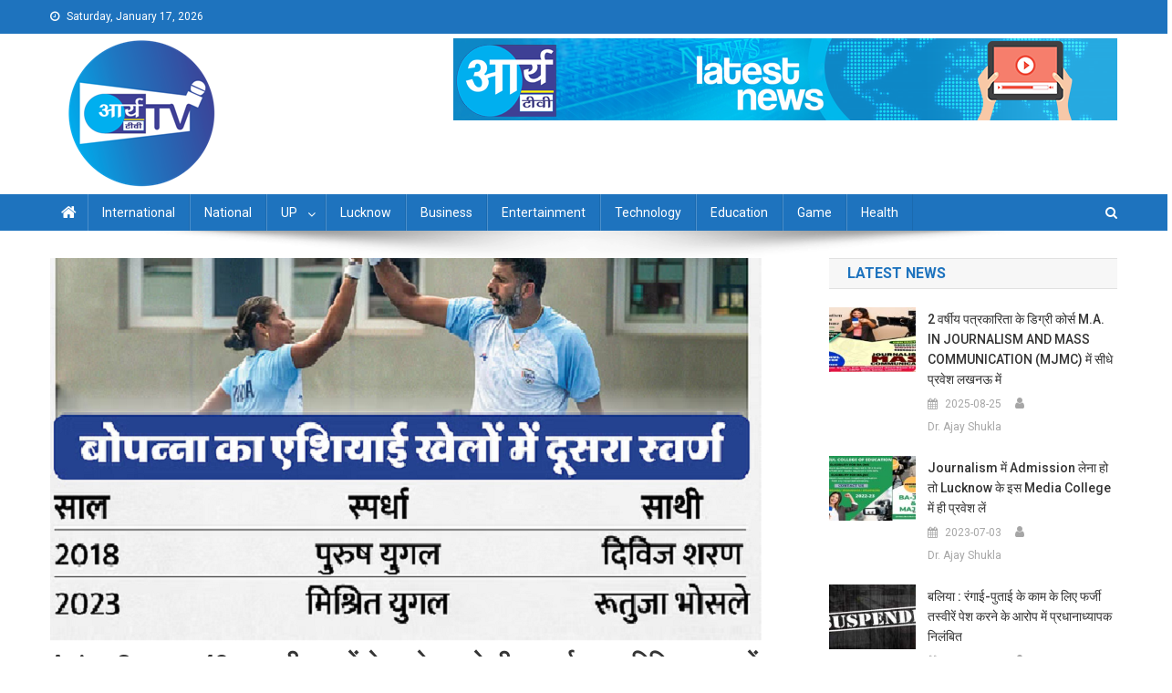

--- FILE ---
content_type: text/html; charset=UTF-8
request_url: https://arya-tv.com/asian-games-rohan-bopanna-won-gold-medal-at-the-age-of-43-became-champion-in-mixed-doubles-with-rutuja/
body_size: 13235
content:
<!doctype html>
<html lang="en-US" prefix="og: http://ogp.me/ns# fb: http://ogp.me/ns/fb#">
<head>
	
<script async custom-element="amp-auto-ads"
        src="https://cdn.ampproject.org/v0/amp-auto-ads-0.1.js">
</script>
<!-- Begin comScore Tag -->
<script>
  var _comscore = _comscore || [];
  _comscore.push({ c1: "2", c2: "37966154" ,  options: { enableFirstPartyCookie: "false" } });
  (function() {
    var s = document.createElement("script"), el = document.getElementsByTagName("script")[0]; s.async = true;
    s.src = "https://sb.scorecardresearch.com/cs/37966154/beacon.js";
    el.parentNode.insertBefore(s, el);
  })();
</script>
<noscript>
  <img src="https://sb.scorecardresearch.com/p?c1=2&amp;c2=37966154&amp;cv=3.9.1&amp;cj=1">
</noscript>
<!-- End comScore Tag -->

<!-- Google Tag Manager -->
<script>(function(w,d,s,l,i){w[l]=w[l]||[];w[l].push({'gtm.start':
new Date().getTime(),event:'gtm.js'});var f=d.getElementsByTagName(s)[0],
j=d.createElement(s),dl=l!='dataLayer'?'&l='+l:'';j.async=true;j.src=
'https://www.googletagmanager.com/gtm.js?id='+i+dl;f.parentNode.insertBefore(j,f);
})(window,document,'script','dataLayer','GTM-TQ8WQTJ');</script>
<!-- End Google Tag Manager -->


<script async src="https://pagead2.googlesyndication.com/pagead/js/adsbygoogle.js?client=ca-pub-8858896243347340"
     crossorigin="anonymous"></script>
<!-- Start GD -->
<script>
'undefined'=== typeof _trfq || (window._trfq = []);'undefined'=== typeof _trfd &&
(window._trfd=[]),_trfd.push(

{'tccl.baseHost':'$BASEHOST'}, {'ap':'$AP'}, {'server':'$HOSTNAME'}, {'dcenter':'$DCENTER'}, {'id':'$ID'})
// Monitoring performance to make your website faster. If you want to opt-out, please contact web hosting support.
</script>
<script src='https://img1.wsimg.com/traffic-assets/js/tccl.min.js'></script>
<script src='https://img1.wsimg.com/traffic-assets/js/tccl-tti.min.js' onload='window.tti.calculateTTI()'></script>
<!-- End GD -->
<meta name="viewport" content="width=device-width, initial-scale=1">
<link rel="profile" href="http://gmpg.org/xfn/11">
<title>Arya TV -Latest News in Hindi|Latest News Lucknow in Hindi|Lucknow online hindi news| live hindi news| लखनऊ न्यूज़|, लाइव हिंदी समाचार, हिन्दी समाचार, लखनऊ न्यूज़ हिंदी, हिंदी लखनऊ न्यू</title>
	<meta name="description" content="Hindi news lucknow, lucknow news live, lucknow latest news, lucknow news in hindi, lucknow news today, latest news of lucknow, hindi news, news in hindi, latest lucknow news, live lucknow news, Lucknow online hindi news| live hindi news| लखनऊ न्यूज़|, लाइव हिंदी समाचार, हिन्दी समाचार, लखनऊ न्यूज़ हिंदी, हिंदी लखनऊ न्यूज़, लखनऊ न्यूज़ लाइव, लाइव लखनऊ न्यूज़, लखनऊ समाचार, लखनऊ समाचार हिंदी, हिंदी लखनऊ समाचार, लखनऊ समाचार लाइव, लाइव लखनऊ समाचार,news lucknow, lucknow news live, lucknow latest news, lucknow news in hindi, lucknow news today, latest news of lucknow"/>
<title>Asian Games: 43 साल की उम्र में रोहन बोपन्ना ने जीता स्वर्ण पदक, मिश्रित युगल में रूतुजा के साथ बने चैंपियन &#8211; Arya TV</title>
<meta name='robots' content='max-image-preview:large' />
<link rel='dns-prefetch' href='//static.addtoany.com' />
<link rel='dns-prefetch' href='//widget.websitevoice.com' />
<link rel='dns-prefetch' href='//fonts.googleapis.com' />
<link rel="alternate" type="application/rss+xml" title="Arya TV &raquo; Feed" href="https://arya-tv.com/feed/" />
<link rel="alternate" type="application/rss+xml" title="Arya TV &raquo; Comments Feed" href="https://arya-tv.com/comments/feed/" />
<style id='global-styles-inline-css' type='text/css'>
body{--wp--preset--color--black: #000000;--wp--preset--color--cyan-bluish-gray: #abb8c3;--wp--preset--color--white: #ffffff;--wp--preset--color--pale-pink: #f78da7;--wp--preset--color--vivid-red: #cf2e2e;--wp--preset--color--luminous-vivid-orange: #ff6900;--wp--preset--color--luminous-vivid-amber: #fcb900;--wp--preset--color--light-green-cyan: #7bdcb5;--wp--preset--color--vivid-green-cyan: #00d084;--wp--preset--color--pale-cyan-blue: #8ed1fc;--wp--preset--color--vivid-cyan-blue: #0693e3;--wp--preset--color--vivid-purple: #9b51e0;--wp--preset--gradient--vivid-cyan-blue-to-vivid-purple: linear-gradient(135deg,rgba(6,147,227,1) 0%,rgb(155,81,224) 100%);--wp--preset--gradient--light-green-cyan-to-vivid-green-cyan: linear-gradient(135deg,rgb(122,220,180) 0%,rgb(0,208,130) 100%);--wp--preset--gradient--luminous-vivid-amber-to-luminous-vivid-orange: linear-gradient(135deg,rgba(252,185,0,1) 0%,rgba(255,105,0,1) 100%);--wp--preset--gradient--luminous-vivid-orange-to-vivid-red: linear-gradient(135deg,rgba(255,105,0,1) 0%,rgb(207,46,46) 100%);--wp--preset--gradient--very-light-gray-to-cyan-bluish-gray: linear-gradient(135deg,rgb(238,238,238) 0%,rgb(169,184,195) 100%);--wp--preset--gradient--cool-to-warm-spectrum: linear-gradient(135deg,rgb(74,234,220) 0%,rgb(151,120,209) 20%,rgb(207,42,186) 40%,rgb(238,44,130) 60%,rgb(251,105,98) 80%,rgb(254,248,76) 100%);--wp--preset--gradient--blush-light-purple: linear-gradient(135deg,rgb(255,206,236) 0%,rgb(152,150,240) 100%);--wp--preset--gradient--blush-bordeaux: linear-gradient(135deg,rgb(254,205,165) 0%,rgb(254,45,45) 50%,rgb(107,0,62) 100%);--wp--preset--gradient--luminous-dusk: linear-gradient(135deg,rgb(255,203,112) 0%,rgb(199,81,192) 50%,rgb(65,88,208) 100%);--wp--preset--gradient--pale-ocean: linear-gradient(135deg,rgb(255,245,203) 0%,rgb(182,227,212) 50%,rgb(51,167,181) 100%);--wp--preset--gradient--electric-grass: linear-gradient(135deg,rgb(202,248,128) 0%,rgb(113,206,126) 100%);--wp--preset--gradient--midnight: linear-gradient(135deg,rgb(2,3,129) 0%,rgb(40,116,252) 100%);--wp--preset--duotone--dark-grayscale: url('#wp-duotone-dark-grayscale');--wp--preset--duotone--grayscale: url('#wp-duotone-grayscale');--wp--preset--duotone--purple-yellow: url('#wp-duotone-purple-yellow');--wp--preset--duotone--blue-red: url('#wp-duotone-blue-red');--wp--preset--duotone--midnight: url('#wp-duotone-midnight');--wp--preset--duotone--magenta-yellow: url('#wp-duotone-magenta-yellow');--wp--preset--duotone--purple-green: url('#wp-duotone-purple-green');--wp--preset--duotone--blue-orange: url('#wp-duotone-blue-orange');--wp--preset--font-size--small: 13px;--wp--preset--font-size--medium: 20px;--wp--preset--font-size--large: 36px;--wp--preset--font-size--x-large: 42px;--wp--preset--spacing--20: 0.44rem;--wp--preset--spacing--30: 0.67rem;--wp--preset--spacing--40: 1rem;--wp--preset--spacing--50: 1.5rem;--wp--preset--spacing--60: 2.25rem;--wp--preset--spacing--70: 3.38rem;--wp--preset--spacing--80: 5.06rem;--wp--preset--shadow--natural: 6px 6px 9px rgba(0, 0, 0, 0.2);--wp--preset--shadow--deep: 12px 12px 50px rgba(0, 0, 0, 0.4);--wp--preset--shadow--sharp: 6px 6px 0px rgba(0, 0, 0, 0.2);--wp--preset--shadow--outlined: 6px 6px 0px -3px rgba(255, 255, 255, 1), 6px 6px rgba(0, 0, 0, 1);--wp--preset--shadow--crisp: 6px 6px 0px rgba(0, 0, 0, 1);}:where(.is-layout-flex){gap: 0.5em;}body .is-layout-flow > .alignleft{float: left;margin-inline-start: 0;margin-inline-end: 2em;}body .is-layout-flow > .alignright{float: right;margin-inline-start: 2em;margin-inline-end: 0;}body .is-layout-flow > .aligncenter{margin-left: auto !important;margin-right: auto !important;}body .is-layout-constrained > .alignleft{float: left;margin-inline-start: 0;margin-inline-end: 2em;}body .is-layout-constrained > .alignright{float: right;margin-inline-start: 2em;margin-inline-end: 0;}body .is-layout-constrained > .aligncenter{margin-left: auto !important;margin-right: auto !important;}body .is-layout-constrained > :where(:not(.alignleft):not(.alignright):not(.alignfull)){max-width: var(--wp--style--global--content-size);margin-left: auto !important;margin-right: auto !important;}body .is-layout-constrained > .alignwide{max-width: var(--wp--style--global--wide-size);}body .is-layout-flex{display: flex;}body .is-layout-flex{flex-wrap: wrap;align-items: center;}body .is-layout-flex > *{margin: 0;}:where(.wp-block-columns.is-layout-flex){gap: 2em;}.has-black-color{color: var(--wp--preset--color--black) !important;}.has-cyan-bluish-gray-color{color: var(--wp--preset--color--cyan-bluish-gray) !important;}.has-white-color{color: var(--wp--preset--color--white) !important;}.has-pale-pink-color{color: var(--wp--preset--color--pale-pink) !important;}.has-vivid-red-color{color: var(--wp--preset--color--vivid-red) !important;}.has-luminous-vivid-orange-color{color: var(--wp--preset--color--luminous-vivid-orange) !important;}.has-luminous-vivid-amber-color{color: var(--wp--preset--color--luminous-vivid-amber) !important;}.has-light-green-cyan-color{color: var(--wp--preset--color--light-green-cyan) !important;}.has-vivid-green-cyan-color{color: var(--wp--preset--color--vivid-green-cyan) !important;}.has-pale-cyan-blue-color{color: var(--wp--preset--color--pale-cyan-blue) !important;}.has-vivid-cyan-blue-color{color: var(--wp--preset--color--vivid-cyan-blue) !important;}.has-vivid-purple-color{color: var(--wp--preset--color--vivid-purple) !important;}.has-black-background-color{background-color: var(--wp--preset--color--black) !important;}.has-cyan-bluish-gray-background-color{background-color: var(--wp--preset--color--cyan-bluish-gray) !important;}.has-white-background-color{background-color: var(--wp--preset--color--white) !important;}.has-pale-pink-background-color{background-color: var(--wp--preset--color--pale-pink) !important;}.has-vivid-red-background-color{background-color: var(--wp--preset--color--vivid-red) !important;}.has-luminous-vivid-orange-background-color{background-color: var(--wp--preset--color--luminous-vivid-orange) !important;}.has-luminous-vivid-amber-background-color{background-color: var(--wp--preset--color--luminous-vivid-amber) !important;}.has-light-green-cyan-background-color{background-color: var(--wp--preset--color--light-green-cyan) !important;}.has-vivid-green-cyan-background-color{background-color: var(--wp--preset--color--vivid-green-cyan) !important;}.has-pale-cyan-blue-background-color{background-color: var(--wp--preset--color--pale-cyan-blue) !important;}.has-vivid-cyan-blue-background-color{background-color: var(--wp--preset--color--vivid-cyan-blue) !important;}.has-vivid-purple-background-color{background-color: var(--wp--preset--color--vivid-purple) !important;}.has-black-border-color{border-color: var(--wp--preset--color--black) !important;}.has-cyan-bluish-gray-border-color{border-color: var(--wp--preset--color--cyan-bluish-gray) !important;}.has-white-border-color{border-color: var(--wp--preset--color--white) !important;}.has-pale-pink-border-color{border-color: var(--wp--preset--color--pale-pink) !important;}.has-vivid-red-border-color{border-color: var(--wp--preset--color--vivid-red) !important;}.has-luminous-vivid-orange-border-color{border-color: var(--wp--preset--color--luminous-vivid-orange) !important;}.has-luminous-vivid-amber-border-color{border-color: var(--wp--preset--color--luminous-vivid-amber) !important;}.has-light-green-cyan-border-color{border-color: var(--wp--preset--color--light-green-cyan) !important;}.has-vivid-green-cyan-border-color{border-color: var(--wp--preset--color--vivid-green-cyan) !important;}.has-pale-cyan-blue-border-color{border-color: var(--wp--preset--color--pale-cyan-blue) !important;}.has-vivid-cyan-blue-border-color{border-color: var(--wp--preset--color--vivid-cyan-blue) !important;}.has-vivid-purple-border-color{border-color: var(--wp--preset--color--vivid-purple) !important;}.has-vivid-cyan-blue-to-vivid-purple-gradient-background{background: var(--wp--preset--gradient--vivid-cyan-blue-to-vivid-purple) !important;}.has-light-green-cyan-to-vivid-green-cyan-gradient-background{background: var(--wp--preset--gradient--light-green-cyan-to-vivid-green-cyan) !important;}.has-luminous-vivid-amber-to-luminous-vivid-orange-gradient-background{background: var(--wp--preset--gradient--luminous-vivid-amber-to-luminous-vivid-orange) !important;}.has-luminous-vivid-orange-to-vivid-red-gradient-background{background: var(--wp--preset--gradient--luminous-vivid-orange-to-vivid-red) !important;}.has-very-light-gray-to-cyan-bluish-gray-gradient-background{background: var(--wp--preset--gradient--very-light-gray-to-cyan-bluish-gray) !important;}.has-cool-to-warm-spectrum-gradient-background{background: var(--wp--preset--gradient--cool-to-warm-spectrum) !important;}.has-blush-light-purple-gradient-background{background: var(--wp--preset--gradient--blush-light-purple) !important;}.has-blush-bordeaux-gradient-background{background: var(--wp--preset--gradient--blush-bordeaux) !important;}.has-luminous-dusk-gradient-background{background: var(--wp--preset--gradient--luminous-dusk) !important;}.has-pale-ocean-gradient-background{background: var(--wp--preset--gradient--pale-ocean) !important;}.has-electric-grass-gradient-background{background: var(--wp--preset--gradient--electric-grass) !important;}.has-midnight-gradient-background{background: var(--wp--preset--gradient--midnight) !important;}.has-small-font-size{font-size: var(--wp--preset--font-size--small) !important;}.has-medium-font-size{font-size: var(--wp--preset--font-size--medium) !important;}.has-large-font-size{font-size: var(--wp--preset--font-size--large) !important;}.has-x-large-font-size{font-size: var(--wp--preset--font-size--x-large) !important;}
.wp-block-navigation a:where(:not(.wp-element-button)){color: inherit;}
:where(.wp-block-columns.is-layout-flex){gap: 2em;}
.wp-block-pullquote{font-size: 1.5em;line-height: 1.6;}
</style>
<link rel='stylesheet' id='wpo_min-header-0-css' href='https://arya-tv.com/wp-content/cache/wpo-minify/1766993647/assets/wpo-minify-header-95eb6004.min.css' type='text/css' media='all' />
<script type='text/javascript' src='https://arya-tv.com/wp-content/cache/wpo-minify/1766993647/assets/wpo-minify-header-1ff82289.min.js' id='wpo_min-header-0-js'></script>
<script type='text/javascript' id='addtoany-core-js-before'>
window.a2a_config=window.a2a_config||{};a2a_config.callbacks=[];a2a_config.overlays=[];a2a_config.templates={};
</script>
<script type='text/javascript' defer src='https://static.addtoany.com/menu/page.js' id='addtoany-core-js'></script>
<script type='text/javascript' id='wpo_min-header-2-js-extra'>
/* <![CDATA[ */
var _EPYT_ = {"ajaxurl":"https:\/\/arya-tv.com\/wp-admin\/admin-ajax.php","security":"cd7b11f9e8","gallery_scrolloffset":"20","eppathtoscripts":"https:\/\/arya-tv.com\/wp-content\/plugins\/youtube-embed-plus\/scripts\/","eppath":"https:\/\/arya-tv.com\/wp-content\/plugins\/youtube-embed-plus\/","epresponsiveselector":"[\"iframe.__youtube_prefs__\"]","epdovol":"1","version":"14.2.3","evselector":"iframe.__youtube_prefs__[src], iframe[src*=\"youtube.com\/embed\/\"], iframe[src*=\"youtube-nocookie.com\/embed\/\"]","ajax_compat":"","maxres_facade":"eager","ytapi_load":"light","pause_others":"","stopMobileBuffer":"1","facade_mode":"1","not_live_on_channel":""};
/* ]]> */
</script>
<script type='text/javascript' src='https://arya-tv.com/wp-content/cache/wpo-minify/1766993647/assets/wpo-minify-header-403f21cf.min.js' id='wpo_min-header-2-js'></script>
<link rel="https://api.w.org/" href="https://arya-tv.com/wp-json/" /><link rel="alternate" type="application/json" href="https://arya-tv.com/wp-json/wp/v2/posts/136475" /><link rel="EditURI" type="application/rsd+xml" title="RSD" href="https://arya-tv.com/xmlrpc.php?rsd" />
<link rel="wlwmanifest" type="application/wlwmanifest+xml" href="https://arya-tv.com/wp-includes/wlwmanifest.xml" />

<link rel="canonical" href="https://arya-tv.com/asian-games-rohan-bopanna-won-gold-medal-at-the-age-of-43-became-champion-in-mixed-doubles-with-rutuja/" />
<link rel='shortlink' href='https://arya-tv.com/?p=136475' />
<link rel="alternate" type="application/json+oembed" href="https://arya-tv.com/wp-json/oembed/1.0/embed?url=https%3A%2F%2Farya-tv.com%2Fasian-games-rohan-bopanna-won-gold-medal-at-the-age-of-43-became-champion-in-mixed-doubles-with-rutuja%2F" />
<link rel="alternate" type="text/xml+oembed" href="https://arya-tv.com/wp-json/oembed/1.0/embed?url=https%3A%2F%2Farya-tv.com%2Fasian-games-rohan-bopanna-won-gold-medal-at-the-age-of-43-became-champion-in-mixed-doubles-with-rutuja%2F&#038;format=xml" />
  <script src="https://cdn.onesignal.com/sdks/web/v16/OneSignalSDK.page.js" defer></script>
  <script>
          window.OneSignalDeferred = window.OneSignalDeferred || [];
          OneSignalDeferred.push(async function(OneSignal) {
            await OneSignal.init({
              appId: "44d0c513-af72-4bc8-a94b-6bd597d92d21",
              serviceWorkerOverrideForTypical: true,
              path: "https://arya-tv.com/wp-content/plugins/onesignal-free-web-push-notifications/sdk_files/",
              serviceWorkerParam: { scope: "/wp-content/plugins/onesignal-free-web-push-notifications/sdk_files/push/onesignal/" },
              serviceWorkerPath: "OneSignalSDKWorker.js",
            });
          });

          // Unregister the legacy OneSignal service worker to prevent scope conflicts
          if (navigator.serviceWorker) {
            navigator.serviceWorker.getRegistrations().then((registrations) => {
              // Iterate through all registered service workers
              registrations.forEach((registration) => {
                // Check the script URL to identify the specific service worker
                if (registration.active && registration.active.scriptURL.includes('OneSignalSDKWorker.js.php')) {
                  // Unregister the service worker
                  registration.unregister().then((success) => {
                    if (success) {
                      console.log('OneSignalSW: Successfully unregistered:', registration.active.scriptURL);
                    } else {
                      console.log('OneSignalSW: Failed to unregister:', registration.active.scriptURL);
                    }
                  });
                }
              });
            }).catch((error) => {
              console.error('Error fetching service worker registrations:', error);
            });
        }
        </script>
<link rel="icon" href="https://arya-tv.com/wp-content/uploads/2023/01/logo-arya-tv-.png" sizes="32x32" />
<link rel="icon" href="https://arya-tv.com/wp-content/uploads/2023/01/logo-arya-tv-.png" sizes="192x192" />
<link rel="apple-touch-icon" href="https://arya-tv.com/wp-content/uploads/2023/01/logo-arya-tv-.png" />
<meta name="msapplication-TileImage" content="https://arya-tv.com/wp-content/uploads/2023/01/logo-arya-tv-.png" />

<!-- START - Open Graph and Twitter Card Tags 3.3.7 -->
 <!-- Facebook Open Graph -->
  <meta property="og:locale" content="en_US"/>
  <meta property="og:site_name" content="Arya TV"/>
  <meta property="og:title" content="Asian Games: 43 साल की उम्र में रोहन बोपन्ना ने जीता स्वर्ण पदक, मिश्रित युगल में रूतुजा के साथ बने चैंपियन"/>
  <meta property="og:url" content="https://arya-tv.com/asian-games-rohan-bopanna-won-gold-medal-at-the-age-of-43-became-champion-in-mixed-doubles-with-rutuja/"/>
  <meta property="og:type" content="article"/>
  <meta property="og:description" content="(www.arya-tv.com) भारत के अनुभवी टेनिस खिलाड़ी रोहन बोपन्ना ने एशियाई खेलों में कमाल कर दिया। उन्होंने 42 साल की उम्र में स्वर्ण पदक जीत लिया। बोपन्ना शनिवार (30 सितंबर) को रूतुजा भोसले के साथ मिलकर मिश्रित युगल स्पर्धा में चैंपियन बने।
उन्होंने फाइनल मुकाबले में चीनी ताइपे के सुंग हाओ और एन शुओ की"/>
  <meta property="og:image" content="https://arya-tv.com/wp-content/uploads/2023/09/Untitled.png"/>
  <meta property="og:image:url" content="https://arya-tv.com/wp-content/uploads/2023/09/Untitled.png"/>
  <meta property="og:image:secure_url" content="https://arya-tv.com/wp-content/uploads/2023/09/Untitled.png"/>
  <meta property="article:published_time" content="2023-09-30T14:27:28+05:30"/>
  <meta property="article:modified_time" content="2023-09-30T14:27:43+05:30" />
  <meta property="og:updated_time" content="2023-09-30T14:27:43+05:30" />
  <meta property="article:section" content="Game"/>
 <!-- Google+ / Schema.org -->
  <meta itemprop="name" content="Asian Games: 43 साल की उम्र में रोहन बोपन्ना ने जीता स्वर्ण पदक, मिश्रित युगल में रूतुजा के साथ बने चैंपियन"/>
  <meta itemprop="headline" content="Asian Games: 43 साल की उम्र में रोहन बोपन्ना ने जीता स्वर्ण पदक, मिश्रित युगल में रूतुजा के साथ बने चैंपियन"/>
  <meta itemprop="description" content="(www.arya-tv.com) भारत के अनुभवी टेनिस खिलाड़ी रोहन बोपन्ना ने एशियाई खेलों में कमाल कर दिया। उन्होंने 42 साल की उम्र में स्वर्ण पदक जीत लिया। बोपन्ना शनिवार (30 सितंबर) को रूतुजा भोसले के साथ मिलकर मिश्रित युगल स्पर्धा में चैंपियन बने।
उन्होंने फाइनल मुकाबले में चीनी ताइपे के सुंग हाओ और एन शुओ की"/>
  <meta itemprop="image" content="https://arya-tv.com/wp-content/uploads/2023/09/Untitled.png"/>
  <meta itemprop="datePublished" content="2023-09-30"/>
  <meta itemprop="dateModified" content="2023-09-30T14:27:43+05:30" />
  <meta itemprop="author" content="Ajay Gautam"/>
  <!--<meta itemprop="publisher" content="Arya TV"/>--> <!-- To solve: The attribute publisher.itemtype has an invalid value -->
 <!-- Twitter Cards -->
  <meta name="twitter:title" content="Asian Games: 43 साल की उम्र में रोहन बोपन्ना ने जीता स्वर्ण पदक, मिश्रित युगल में रूतुजा के साथ बने चैंपियन"/>
  <meta name="twitter:url" content="https://arya-tv.com/asian-games-rohan-bopanna-won-gold-medal-at-the-age-of-43-became-champion-in-mixed-doubles-with-rutuja/"/>
  <meta name="twitter:description" content="(www.arya-tv.com) भारत के अनुभवी टेनिस खिलाड़ी रोहन बोपन्ना ने एशियाई खेलों में कमाल कर दिया। उन्होंने 42 साल की उम्र में स्वर्ण पदक जीत लिया। बोपन्ना शनिवार (30 सितंबर) को रूतुजा भोसले के साथ मिलकर मिश्रित युगल स्पर्धा में चैंपियन बने।
उन्होंने फाइनल मुकाबले में चीनी ताइपे के सुंग हाओ और एन शुओ की"/>
  <meta name="twitter:image" content="https://arya-tv.com/wp-content/uploads/2023/09/Untitled.png"/>
  <meta name="twitter:card" content="summary_large_image"/>
 <!-- SEO -->
 <!-- Misc. tags -->
 <!-- is_singular -->
<!-- END - Open Graph and Twitter Card Tags 3.3.7 -->
	


</head>

<body class="post-template-default single single-post postid-136475 single-format-standard wp-custom-logo group-blog right-sidebar fullwidth_layout">
<!-- Google Tag Manager (noscript) -->
<noscript><iframe src="https://www.googletagmanager.com/ns.html?id=GTM-TQ8WQTJ"
height="0" width="0" style="display:none;visibility:hidden"></iframe></noscript>
<!-- End Google Tag Manager (noscript) --><amp-auto-ads type="adsense"
        data-ad-client="ca-pub-8858896243347340">
</amp-auto-ads>
	

<noscript>
  <img src="https://sb.scorecardresearch.com/p?c1=2&amp;c2=37966154&amp;cv=3.6.0&amp;cj=1">
</noscript>
<!-- End comScore Tag -->
<svg xmlns="http://www.w3.org/2000/svg" viewBox="0 0 0 0" width="0" height="0" focusable="false" role="none" style="visibility: hidden; position: absolute; left: -9999px; overflow: hidden;" ><defs><filter id="wp-duotone-dark-grayscale"><feColorMatrix color-interpolation-filters="sRGB" type="matrix" values=" .299 .587 .114 0 0 .299 .587 .114 0 0 .299 .587 .114 0 0 .299 .587 .114 0 0 " /><feComponentTransfer color-interpolation-filters="sRGB" ><feFuncR type="table" tableValues="0 0.49803921568627" /><feFuncG type="table" tableValues="0 0.49803921568627" /><feFuncB type="table" tableValues="0 0.49803921568627" /><feFuncA type="table" tableValues="1 1" /></feComponentTransfer><feComposite in2="SourceGraphic" operator="in" /></filter></defs></svg><svg xmlns="http://www.w3.org/2000/svg" viewBox="0 0 0 0" width="0" height="0" focusable="false" role="none" style="visibility: hidden; position: absolute; left: -9999px; overflow: hidden;" ><defs><filter id="wp-duotone-grayscale"><feColorMatrix color-interpolation-filters="sRGB" type="matrix" values=" .299 .587 .114 0 0 .299 .587 .114 0 0 .299 .587 .114 0 0 .299 .587 .114 0 0 " /><feComponentTransfer color-interpolation-filters="sRGB" ><feFuncR type="table" tableValues="0 1" /><feFuncG type="table" tableValues="0 1" /><feFuncB type="table" tableValues="0 1" /><feFuncA type="table" tableValues="1 1" /></feComponentTransfer><feComposite in2="SourceGraphic" operator="in" /></filter></defs></svg><svg xmlns="http://www.w3.org/2000/svg" viewBox="0 0 0 0" width="0" height="0" focusable="false" role="none" style="visibility: hidden; position: absolute; left: -9999px; overflow: hidden;" ><defs><filter id="wp-duotone-purple-yellow"><feColorMatrix color-interpolation-filters="sRGB" type="matrix" values=" .299 .587 .114 0 0 .299 .587 .114 0 0 .299 .587 .114 0 0 .299 .587 .114 0 0 " /><feComponentTransfer color-interpolation-filters="sRGB" ><feFuncR type="table" tableValues="0.54901960784314 0.98823529411765" /><feFuncG type="table" tableValues="0 1" /><feFuncB type="table" tableValues="0.71764705882353 0.25490196078431" /><feFuncA type="table" tableValues="1 1" /></feComponentTransfer><feComposite in2="SourceGraphic" operator="in" /></filter></defs></svg><svg xmlns="http://www.w3.org/2000/svg" viewBox="0 0 0 0" width="0" height="0" focusable="false" role="none" style="visibility: hidden; position: absolute; left: -9999px; overflow: hidden;" ><defs><filter id="wp-duotone-blue-red"><feColorMatrix color-interpolation-filters="sRGB" type="matrix" values=" .299 .587 .114 0 0 .299 .587 .114 0 0 .299 .587 .114 0 0 .299 .587 .114 0 0 " /><feComponentTransfer color-interpolation-filters="sRGB" ><feFuncR type="table" tableValues="0 1" /><feFuncG type="table" tableValues="0 0.27843137254902" /><feFuncB type="table" tableValues="0.5921568627451 0.27843137254902" /><feFuncA type="table" tableValues="1 1" /></feComponentTransfer><feComposite in2="SourceGraphic" operator="in" /></filter></defs></svg><svg xmlns="http://www.w3.org/2000/svg" viewBox="0 0 0 0" width="0" height="0" focusable="false" role="none" style="visibility: hidden; position: absolute; left: -9999px; overflow: hidden;" ><defs><filter id="wp-duotone-midnight"><feColorMatrix color-interpolation-filters="sRGB" type="matrix" values=" .299 .587 .114 0 0 .299 .587 .114 0 0 .299 .587 .114 0 0 .299 .587 .114 0 0 " /><feComponentTransfer color-interpolation-filters="sRGB" ><feFuncR type="table" tableValues="0 0" /><feFuncG type="table" tableValues="0 0.64705882352941" /><feFuncB type="table" tableValues="0 1" /><feFuncA type="table" tableValues="1 1" /></feComponentTransfer><feComposite in2="SourceGraphic" operator="in" /></filter></defs></svg><svg xmlns="http://www.w3.org/2000/svg" viewBox="0 0 0 0" width="0" height="0" focusable="false" role="none" style="visibility: hidden; position: absolute; left: -9999px; overflow: hidden;" ><defs><filter id="wp-duotone-magenta-yellow"><feColorMatrix color-interpolation-filters="sRGB" type="matrix" values=" .299 .587 .114 0 0 .299 .587 .114 0 0 .299 .587 .114 0 0 .299 .587 .114 0 0 " /><feComponentTransfer color-interpolation-filters="sRGB" ><feFuncR type="table" tableValues="0.78039215686275 1" /><feFuncG type="table" tableValues="0 0.94901960784314" /><feFuncB type="table" tableValues="0.35294117647059 0.47058823529412" /><feFuncA type="table" tableValues="1 1" /></feComponentTransfer><feComposite in2="SourceGraphic" operator="in" /></filter></defs></svg><svg xmlns="http://www.w3.org/2000/svg" viewBox="0 0 0 0" width="0" height="0" focusable="false" role="none" style="visibility: hidden; position: absolute; left: -9999px; overflow: hidden;" ><defs><filter id="wp-duotone-purple-green"><feColorMatrix color-interpolation-filters="sRGB" type="matrix" values=" .299 .587 .114 0 0 .299 .587 .114 0 0 .299 .587 .114 0 0 .299 .587 .114 0 0 " /><feComponentTransfer color-interpolation-filters="sRGB" ><feFuncR type="table" tableValues="0.65098039215686 0.40392156862745" /><feFuncG type="table" tableValues="0 1" /><feFuncB type="table" tableValues="0.44705882352941 0.4" /><feFuncA type="table" tableValues="1 1" /></feComponentTransfer><feComposite in2="SourceGraphic" operator="in" /></filter></defs></svg><svg xmlns="http://www.w3.org/2000/svg" viewBox="0 0 0 0" width="0" height="0" focusable="false" role="none" style="visibility: hidden; position: absolute; left: -9999px; overflow: hidden;" ><defs><filter id="wp-duotone-blue-orange"><feColorMatrix color-interpolation-filters="sRGB" type="matrix" values=" .299 .587 .114 0 0 .299 .587 .114 0 0 .299 .587 .114 0 0 .299 .587 .114 0 0 " /><feComponentTransfer color-interpolation-filters="sRGB" ><feFuncR type="table" tableValues="0.098039215686275 1" /><feFuncG type="table" tableValues="0 0.66274509803922" /><feFuncB type="table" tableValues="0.84705882352941 0.41960784313725" /><feFuncA type="table" tableValues="1 1" /></feComponentTransfer><feComposite in2="SourceGraphic" operator="in" /></filter></defs></svg>
<div id="page" class="site">
<!-- Begin comScore Tag -->
<script>
  var _comscore = _comscore || [];
  _comscore.push({ c1: "2", c2: "37966154" });
  (function() {
    var s = document.createElement("script"), el = document.getElementsByTagName("script")[0]; s.async = true;
    s.src = "https://sb.scorecardresearch.com/cs/37966154/beacon.js";
    el.parentNode.insertBefore(s, el);
  })();
</script>
<noscript>
  <img src="https://sb.scorecardresearch.com/p?c1=2&amp;c2=37966154&amp;cv=3.6.0&amp;cj=1">
</noscript>
<!-- End comScore Tag -->
	<a class="skip-link screen-reader-text" href="#content">Skip to content</a>

	<div class="np-top-header-wrap"><div class="mt-container">		<div class="np-top-left-section-wrapper">
			<div class="date-section">Saturday, January 17, 2026</div>
					</div><!-- .np-top-left-section-wrapper -->
		<div class="np-top-right-section-wrapper">
					</div><!-- .np-top-right-section-wrapper -->
</div><!-- .mt-container --></div><!-- .np-top-header-wrap --><header id="masthead" class="site-header" role="banner"><div class="np-logo-section-wrapper"><div class="mt-container">		<div class="site-branding">

			<a href="https://arya-tv.com/" class="custom-logo-link" rel="home"><img width="200" height="166" src="https://arya-tv.com/wp-content/uploads/2023/01/cropped-Logo-Arya-tv-1-1.png" class="custom-logo" alt="Arya TV" decoding="async" /></a>
							<p class="site-title"><a href="https://arya-tv.com/" rel="home">Arya TV</a></p>
						
		</div><!-- .site-branding -->
		<div class="np-header-ads-area">
			<section id="custom_html-7" class="widget_text widget widget_custom_html"><div class="textwidget custom-html-widget"><a href="#" id="img1"  >
<img src="https://arya-tv.com/wp-content/uploads/2019/10/AryaTvbanner.png" alt="arya tv banner" class="thumbnails" style="width:900px !impotant"  />
</a></div></section>		</div><!-- .np-header-ads-area -->
</div><!-- .mt-container --></div><!-- .np-logo-section-wrapper -->		<div id="np-menu-wrap" class="np-header-menu-wrapper">
			<div class="np-header-menu-block-wrap">
				<div class="mt-container">
												<div class="np-home-icon">
								<a href="https://arya-tv.com/" rel="home"> <i class="fa fa-home"> </i> </a>
							</div><!-- .np-home-icon -->
					                    <a href="javascript:void(0)" class="menu-toggle hide"> <i class="fa fa-navicon"> </i> </a>
					<nav id="site-navigation" class="main-navigation" role="navigation">
						<div class="menu-mainmenu-container"><ul id="primary-menu" class="menu"><li id="menu-item-1964" class="menu-item menu-item-type-taxonomy menu-item-object-category menu-item-1964"><a href="https://arya-tv.com/category/international/">International</a></li>
<li id="menu-item-1966" class="menu-item menu-item-type-taxonomy menu-item-object-category menu-item-1966"><a href="https://arya-tv.com/category/national/">National</a></li>
<li id="menu-item-1967" class="menu-item menu-item-type-taxonomy menu-item-object-category menu-item-has-children menu-item-1967"><a href="https://arya-tv.com/category/state/">UP</a>
<ul class="sub-menu">
	<li id="menu-item-17833" class="menu-item menu-item-type-taxonomy menu-item-object-category menu-item-17833"><a href="https://arya-tv.com/category/state/agrazone/">Agra Zone</a></li>
	<li id="menu-item-17834" class="menu-item menu-item-type-taxonomy menu-item-object-category menu-item-17834"><a href="https://arya-tv.com/category/state/bareillyzone/">Bareilly Zone</a></li>
	<li id="menu-item-17835" class="menu-item menu-item-type-taxonomy menu-item-object-category menu-item-17835"><a href="https://arya-tv.com/category/state/gorakhpurzone/">Gorakhpur Zone</a></li>
	<li id="menu-item-17836" class="menu-item menu-item-type-taxonomy menu-item-object-category menu-item-17836"><a href="https://arya-tv.com/category/state/kanpurzone/">Kanpur Zone</a></li>
	<li id="menu-item-17837" class="menu-item menu-item-type-taxonomy menu-item-object-category menu-item-17837"><a href="https://arya-tv.com/category/state/meerutzone/">Meerut Zone</a></li>
	<li id="menu-item-17838" class="menu-item menu-item-type-taxonomy menu-item-object-category menu-item-17838"><a href="https://arya-tv.com/category/state/prayagraj/">Prayagraj Zone</a></li>
	<li id="menu-item-17839" class="menu-item menu-item-type-taxonomy menu-item-object-category menu-item-17839"><a href="https://arya-tv.com/category/state/varanasizone/">Varanasi Zone</a></li>
</ul>
</li>
<li id="menu-item-1965" class="menu-item menu-item-type-taxonomy menu-item-object-category menu-item-1965"><a href="https://arya-tv.com/category/lucknow/">Lucknow</a></li>
<li id="menu-item-1958" class="menu-item menu-item-type-taxonomy menu-item-object-category menu-item-1958"><a href="https://arya-tv.com/category/business/">Business</a></li>
<li id="menu-item-1961" class="menu-item menu-item-type-taxonomy menu-item-object-category menu-item-1961"><a href="https://arya-tv.com/category/fashion-entertainment/">Entertainment</a></li>
<li id="menu-item-1968" class="menu-item menu-item-type-taxonomy menu-item-object-category menu-item-1968"><a href="https://arya-tv.com/category/technology/">Technology</a></li>
<li id="menu-item-1959" class="menu-item menu-item-type-taxonomy menu-item-object-category menu-item-1959"><a href="https://arya-tv.com/category/education/">Education</a></li>
<li id="menu-item-1962" class="menu-item menu-item-type-taxonomy menu-item-object-category current-post-ancestor current-menu-parent current-post-parent menu-item-1962"><a href="https://arya-tv.com/category/game/">Game</a></li>
<li id="menu-item-1963" class="menu-item menu-item-type-taxonomy menu-item-object-category menu-item-1963"><a href="https://arya-tv.com/category/health-sanitation/">Health</a></li>
</ul></div>					</nav><!-- #site-navigation -->

											<div class="np-header-search-wrapper">                    
			                <span class="search-main"><i class="fa fa-search"></i></span>
			                <div class="search-form-main np-clearfix">
				                <form role="search" method="get" class="search-form" action="https://arya-tv.com/">
				<label>
					<span class="screen-reader-text">Search for:</span>
					<input type="search" class="search-field" placeholder="Search &hellip;" value="" name="s" />
				</label>
				<input type="submit" class="search-submit" value="Search" />
			</form>				            </div>
						</div><!-- .np-header-search-wrapper -->
									</div>
			</div>
		</div><!-- .np-header-menu-wrapper -->
</header><!-- .site-header -->
	<div id="content" class="site-content">
		<div class="mt-container">
	<div id="primary" class="content-area">
		<main id="main" class="site-main" role="main">

		
<article id="post-136475" class="post-136475 post type-post status-publish format-standard has-post-thumbnail hentry category-game tag-43-years tag-age tag-asian-games tag-champion tag-doubles tag-medal tag-mixed tag-ramanathan-and-saketh-myneni-in-mens-doubles tag-ramkumar tag-rohan-bopanna tag-rutuja tag-rutuja-bhosle tag-won-gold">

	<div class="np-article-thumb">
		<img width="780" height="420" src="https://arya-tv.com/wp-content/uploads/2023/09/Untitled.png" class="attachment-full size-full wp-post-image" alt="" decoding="async" srcset="https://arya-tv.com/wp-content/uploads/2023/09/Untitled.png 780w, https://arya-tv.com/wp-content/uploads/2023/09/Untitled-300x162.png 300w, https://arya-tv.com/wp-content/uploads/2023/09/Untitled-768x414.png 768w, https://arya-tv.com/wp-content/uploads/2023/09/Untitled-560x302.png 560w" sizes="(max-width: 780px) 100vw, 780px" />	</div><!-- .np-article-thumb -->

	<header class="entry-header">
		<h1 class="entry-title">Asian Games: 43 साल की उम्र में रोहन बोपन्ना ने जीता स्वर्ण पदक, मिश्रित युगल में रूतुजा के साथ बने चैंपियन</h1>		<div class="post-cats-list">
							<span class="category-button np-cat-190"><a href="https://arya-tv.com/category/game/">Game</a></span>
					</div>
		<div class="entry-meta">
			<span class="posted-on"> <a href="https://arya-tv.com/asian-games-rohan-bopanna-won-gold-medal-at-the-age-of-43-became-champion-in-mixed-doubles-with-rutuja/" rel="bookmark"><time class="entry-date published" datetime="2023-09-30T14:27:28+05:30">2023-09-30</time><time class="updated" datetime="2023-09-30T14:27:43+05:30">2023-09-30</time></a></span><span class="byline">  <span class="author vcard"><a class="url fn n" href="https://arya-tv.com/author/ajay638637gmail-com/">Ajay Gautam</a></span></span>		</div><!-- .entry-meta -->
	</header><!-- .entry-header -->

	<div class="entry-content">
		<div class="addtoany_share_save_container addtoany_content addtoany_content_top"><div class="a2a_kit a2a_kit_size_32 addtoany_list" data-a2a-url="https://arya-tv.com/asian-games-rohan-bopanna-won-gold-medal-at-the-age-of-43-became-champion-in-mixed-doubles-with-rutuja/" data-a2a-title="Asian Games: 43 साल की उम्र में रोहन बोपन्ना ने जीता स्वर्ण पदक, मिश्रित युगल में रूतुजा के साथ बने चैंपियन"><a class="a2a_button_facebook" href="https://www.addtoany.com/add_to/facebook?linkurl=https%3A%2F%2Farya-tv.com%2Fasian-games-rohan-bopanna-won-gold-medal-at-the-age-of-43-became-champion-in-mixed-doubles-with-rutuja%2F&amp;linkname=Asian%20Games%3A%2043%20%E0%A4%B8%E0%A4%BE%E0%A4%B2%20%E0%A4%95%E0%A5%80%20%E0%A4%89%E0%A4%AE%E0%A5%8D%E0%A4%B0%20%E0%A4%AE%E0%A5%87%E0%A4%82%20%E0%A4%B0%E0%A5%8B%E0%A4%B9%E0%A4%A8%20%E0%A4%AC%E0%A5%8B%E0%A4%AA%E0%A4%A8%E0%A5%8D%E0%A4%A8%E0%A4%BE%20%E0%A4%A8%E0%A5%87%20%E0%A4%9C%E0%A5%80%E0%A4%A4%E0%A4%BE%20%E0%A4%B8%E0%A5%8D%E0%A4%B5%E0%A4%B0%E0%A5%8D%E0%A4%A3%20%E0%A4%AA%E0%A4%A6%E0%A4%95%2C%20%E0%A4%AE%E0%A4%BF%E0%A4%B6%E0%A5%8D%E0%A4%B0%E0%A4%BF%E0%A4%A4%20%E0%A4%AF%E0%A5%81%E0%A4%97%E0%A4%B2%20%E0%A4%AE%E0%A5%87%E0%A4%82%20%E0%A4%B0%E0%A5%82%E0%A4%A4%E0%A5%81%E0%A4%9C%E0%A4%BE%20%E0%A4%95%E0%A5%87%20%E0%A4%B8%E0%A4%BE%E0%A4%A5%20%E0%A4%AC%E0%A4%A8%E0%A5%87%20%E0%A4%9A%E0%A5%88%E0%A4%82%E0%A4%AA%E0%A4%BF%E0%A4%AF%E0%A4%A8" title="Facebook" rel="nofollow noopener" target="_blank"></a><a class="a2a_button_twitter" href="https://www.addtoany.com/add_to/twitter?linkurl=https%3A%2F%2Farya-tv.com%2Fasian-games-rohan-bopanna-won-gold-medal-at-the-age-of-43-became-champion-in-mixed-doubles-with-rutuja%2F&amp;linkname=Asian%20Games%3A%2043%20%E0%A4%B8%E0%A4%BE%E0%A4%B2%20%E0%A4%95%E0%A5%80%20%E0%A4%89%E0%A4%AE%E0%A5%8D%E0%A4%B0%20%E0%A4%AE%E0%A5%87%E0%A4%82%20%E0%A4%B0%E0%A5%8B%E0%A4%B9%E0%A4%A8%20%E0%A4%AC%E0%A5%8B%E0%A4%AA%E0%A4%A8%E0%A5%8D%E0%A4%A8%E0%A4%BE%20%E0%A4%A8%E0%A5%87%20%E0%A4%9C%E0%A5%80%E0%A4%A4%E0%A4%BE%20%E0%A4%B8%E0%A5%8D%E0%A4%B5%E0%A4%B0%E0%A5%8D%E0%A4%A3%20%E0%A4%AA%E0%A4%A6%E0%A4%95%2C%20%E0%A4%AE%E0%A4%BF%E0%A4%B6%E0%A5%8D%E0%A4%B0%E0%A4%BF%E0%A4%A4%20%E0%A4%AF%E0%A5%81%E0%A4%97%E0%A4%B2%20%E0%A4%AE%E0%A5%87%E0%A4%82%20%E0%A4%B0%E0%A5%82%E0%A4%A4%E0%A5%81%E0%A4%9C%E0%A4%BE%20%E0%A4%95%E0%A5%87%20%E0%A4%B8%E0%A4%BE%E0%A4%A5%20%E0%A4%AC%E0%A4%A8%E0%A5%87%20%E0%A4%9A%E0%A5%88%E0%A4%82%E0%A4%AA%E0%A4%BF%E0%A4%AF%E0%A4%A8" title="Twitter" rel="nofollow noopener" target="_blank"></a><a class="a2a_button_whatsapp" href="https://www.addtoany.com/add_to/whatsapp?linkurl=https%3A%2F%2Farya-tv.com%2Fasian-games-rohan-bopanna-won-gold-medal-at-the-age-of-43-became-champion-in-mixed-doubles-with-rutuja%2F&amp;linkname=Asian%20Games%3A%2043%20%E0%A4%B8%E0%A4%BE%E0%A4%B2%20%E0%A4%95%E0%A5%80%20%E0%A4%89%E0%A4%AE%E0%A5%8D%E0%A4%B0%20%E0%A4%AE%E0%A5%87%E0%A4%82%20%E0%A4%B0%E0%A5%8B%E0%A4%B9%E0%A4%A8%20%E0%A4%AC%E0%A5%8B%E0%A4%AA%E0%A4%A8%E0%A5%8D%E0%A4%A8%E0%A4%BE%20%E0%A4%A8%E0%A5%87%20%E0%A4%9C%E0%A5%80%E0%A4%A4%E0%A4%BE%20%E0%A4%B8%E0%A5%8D%E0%A4%B5%E0%A4%B0%E0%A5%8D%E0%A4%A3%20%E0%A4%AA%E0%A4%A6%E0%A4%95%2C%20%E0%A4%AE%E0%A4%BF%E0%A4%B6%E0%A5%8D%E0%A4%B0%E0%A4%BF%E0%A4%A4%20%E0%A4%AF%E0%A5%81%E0%A4%97%E0%A4%B2%20%E0%A4%AE%E0%A5%87%E0%A4%82%20%E0%A4%B0%E0%A5%82%E0%A4%A4%E0%A5%81%E0%A4%9C%E0%A4%BE%20%E0%A4%95%E0%A5%87%20%E0%A4%B8%E0%A4%BE%E0%A4%A5%20%E0%A4%AC%E0%A4%A8%E0%A5%87%20%E0%A4%9A%E0%A5%88%E0%A4%82%E0%A4%AA%E0%A4%BF%E0%A4%AF%E0%A4%A8" title="WhatsApp" rel="nofollow noopener" target="_blank"></a><a class="a2a_dd a2a_counter addtoany_share_save addtoany_share" href="https://www.addtoany.com/share"></a></div></div><p style="text-align: justify"><strong>(www.arya-tv.com)</strong> भारत के अनुभवी टेनिस खिलाड़ी रोहन बोपन्ना ने एशियाई खेलों में कमाल कर दिया। उन्होंने 42 साल की उम्र में स्वर्ण पदक जीत लिया। बोपन्ना शनिवार (30 सितंबर) को रूतुजा भोसले के साथ मिलकर मिश्रित युगल स्पर्धा में चैंपियन बने।</p>
<p style="text-align: justify">उन्होंने फाइनल मुकाबले में चीनी ताइपे के सुंग हाओ और एन शुओ की जोड़ी को 2-6, 6-3 (10-4) से हराकर जीत हासिल की। इससे पहले पुरुष युगल में रामकुमार रामनाथन और साकेत माइनेनी की जोड़ी ने रजत पदक जीता था।</p>
<p style="text-align: justify">बोपन्ना और रूतुजा ने मैच में धीमी शुरुआत की। दोनों पहला सेट 2-6 से हार गए। पहला सेट हारने के बाद बोपन्ना और रूतुजा ने जोरदार वापसी की। दोनों ने दूसरे सेट को 6-3 से अपने नाम किया। इसके बाद दूसरे सेट में सुपर टाई-ब्रेक हुआ। इसमें बोपन्ना और रूतुजा ने 10-4 से बाजी मारी।</p>
<p style="text-align: justify"><strong>बोपन्ना का दूसरा स्वर्ण</strong></p>
<p style="text-align: justify">रोहन बोपन्ना अब दो बार के एशियाई खेल चैंपियन बन गए हैं। उन्होंने 2018 में दिविज शरण के साथ पुरुष युगल में जीत हासिल की थी। 43 साल के इस खिलाड़ी ने उम्र को बस एक नंबर साबित कर दिया। उनके अनुभव का लाभ रूतुजा को भी मिला। दोनों ने मिलकर चीनी ताइपे की जोड़ी को चौंका दिया।</p>
<div class="addtoany_share_save_container addtoany_content addtoany_content_bottom"><div class="a2a_kit a2a_kit_size_32 addtoany_list" data-a2a-url="https://arya-tv.com/asian-games-rohan-bopanna-won-gold-medal-at-the-age-of-43-became-champion-in-mixed-doubles-with-rutuja/" data-a2a-title="Asian Games: 43 साल की उम्र में रोहन बोपन्ना ने जीता स्वर्ण पदक, मिश्रित युगल में रूतुजा के साथ बने चैंपियन"><a class="a2a_button_facebook" href="https://www.addtoany.com/add_to/facebook?linkurl=https%3A%2F%2Farya-tv.com%2Fasian-games-rohan-bopanna-won-gold-medal-at-the-age-of-43-became-champion-in-mixed-doubles-with-rutuja%2F&amp;linkname=Asian%20Games%3A%2043%20%E0%A4%B8%E0%A4%BE%E0%A4%B2%20%E0%A4%95%E0%A5%80%20%E0%A4%89%E0%A4%AE%E0%A5%8D%E0%A4%B0%20%E0%A4%AE%E0%A5%87%E0%A4%82%20%E0%A4%B0%E0%A5%8B%E0%A4%B9%E0%A4%A8%20%E0%A4%AC%E0%A5%8B%E0%A4%AA%E0%A4%A8%E0%A5%8D%E0%A4%A8%E0%A4%BE%20%E0%A4%A8%E0%A5%87%20%E0%A4%9C%E0%A5%80%E0%A4%A4%E0%A4%BE%20%E0%A4%B8%E0%A5%8D%E0%A4%B5%E0%A4%B0%E0%A5%8D%E0%A4%A3%20%E0%A4%AA%E0%A4%A6%E0%A4%95%2C%20%E0%A4%AE%E0%A4%BF%E0%A4%B6%E0%A5%8D%E0%A4%B0%E0%A4%BF%E0%A4%A4%20%E0%A4%AF%E0%A5%81%E0%A4%97%E0%A4%B2%20%E0%A4%AE%E0%A5%87%E0%A4%82%20%E0%A4%B0%E0%A5%82%E0%A4%A4%E0%A5%81%E0%A4%9C%E0%A4%BE%20%E0%A4%95%E0%A5%87%20%E0%A4%B8%E0%A4%BE%E0%A4%A5%20%E0%A4%AC%E0%A4%A8%E0%A5%87%20%E0%A4%9A%E0%A5%88%E0%A4%82%E0%A4%AA%E0%A4%BF%E0%A4%AF%E0%A4%A8" title="Facebook" rel="nofollow noopener" target="_blank"></a><a class="a2a_button_twitter" href="https://www.addtoany.com/add_to/twitter?linkurl=https%3A%2F%2Farya-tv.com%2Fasian-games-rohan-bopanna-won-gold-medal-at-the-age-of-43-became-champion-in-mixed-doubles-with-rutuja%2F&amp;linkname=Asian%20Games%3A%2043%20%E0%A4%B8%E0%A4%BE%E0%A4%B2%20%E0%A4%95%E0%A5%80%20%E0%A4%89%E0%A4%AE%E0%A5%8D%E0%A4%B0%20%E0%A4%AE%E0%A5%87%E0%A4%82%20%E0%A4%B0%E0%A5%8B%E0%A4%B9%E0%A4%A8%20%E0%A4%AC%E0%A5%8B%E0%A4%AA%E0%A4%A8%E0%A5%8D%E0%A4%A8%E0%A4%BE%20%E0%A4%A8%E0%A5%87%20%E0%A4%9C%E0%A5%80%E0%A4%A4%E0%A4%BE%20%E0%A4%B8%E0%A5%8D%E0%A4%B5%E0%A4%B0%E0%A5%8D%E0%A4%A3%20%E0%A4%AA%E0%A4%A6%E0%A4%95%2C%20%E0%A4%AE%E0%A4%BF%E0%A4%B6%E0%A5%8D%E0%A4%B0%E0%A4%BF%E0%A4%A4%20%E0%A4%AF%E0%A5%81%E0%A4%97%E0%A4%B2%20%E0%A4%AE%E0%A5%87%E0%A4%82%20%E0%A4%B0%E0%A5%82%E0%A4%A4%E0%A5%81%E0%A4%9C%E0%A4%BE%20%E0%A4%95%E0%A5%87%20%E0%A4%B8%E0%A4%BE%E0%A4%A5%20%E0%A4%AC%E0%A4%A8%E0%A5%87%20%E0%A4%9A%E0%A5%88%E0%A4%82%E0%A4%AA%E0%A4%BF%E0%A4%AF%E0%A4%A8" title="Twitter" rel="nofollow noopener" target="_blank"></a><a class="a2a_button_whatsapp" href="https://www.addtoany.com/add_to/whatsapp?linkurl=https%3A%2F%2Farya-tv.com%2Fasian-games-rohan-bopanna-won-gold-medal-at-the-age-of-43-became-champion-in-mixed-doubles-with-rutuja%2F&amp;linkname=Asian%20Games%3A%2043%20%E0%A4%B8%E0%A4%BE%E0%A4%B2%20%E0%A4%95%E0%A5%80%20%E0%A4%89%E0%A4%AE%E0%A5%8D%E0%A4%B0%20%E0%A4%AE%E0%A5%87%E0%A4%82%20%E0%A4%B0%E0%A5%8B%E0%A4%B9%E0%A4%A8%20%E0%A4%AC%E0%A5%8B%E0%A4%AA%E0%A4%A8%E0%A5%8D%E0%A4%A8%E0%A4%BE%20%E0%A4%A8%E0%A5%87%20%E0%A4%9C%E0%A5%80%E0%A4%A4%E0%A4%BE%20%E0%A4%B8%E0%A5%8D%E0%A4%B5%E0%A4%B0%E0%A5%8D%E0%A4%A3%20%E0%A4%AA%E0%A4%A6%E0%A4%95%2C%20%E0%A4%AE%E0%A4%BF%E0%A4%B6%E0%A5%8D%E0%A4%B0%E0%A4%BF%E0%A4%A4%20%E0%A4%AF%E0%A5%81%E0%A4%97%E0%A4%B2%20%E0%A4%AE%E0%A5%87%E0%A4%82%20%E0%A4%B0%E0%A5%82%E0%A4%A4%E0%A5%81%E0%A4%9C%E0%A4%BE%20%E0%A4%95%E0%A5%87%20%E0%A4%B8%E0%A4%BE%E0%A4%A5%20%E0%A4%AC%E0%A4%A8%E0%A5%87%20%E0%A4%9A%E0%A5%88%E0%A4%82%E0%A4%AA%E0%A4%BF%E0%A4%AF%E0%A4%A8" title="WhatsApp" rel="nofollow noopener" target="_blank"></a><a class="a2a_dd a2a_counter addtoany_share_save addtoany_share" href="https://www.addtoany.com/share"></a></div></div>	</div><!-- .entry-content -->

	<footer class="entry-footer">
		<span class="tags-links">Tagged <a href="https://arya-tv.com/tag/43-years/" rel="tag">43 years</a> <a href="https://arya-tv.com/tag/age/" rel="tag">Age</a> <a href="https://arya-tv.com/tag/asian-games/" rel="tag">asian games</a> <a href="https://arya-tv.com/tag/champion/" rel="tag">champion</a> <a href="https://arya-tv.com/tag/doubles/" rel="tag">doubles</a> <a href="https://arya-tv.com/tag/medal/" rel="tag">medal</a> <a href="https://arya-tv.com/tag/mixed/" rel="tag">mixed</a> <a href="https://arya-tv.com/tag/ramanathan-and-saketh-myneni-in-mens-doubles/" rel="tag">Ramanathan and Saketh Myneni in men's doubles.</a> <a href="https://arya-tv.com/tag/ramkumar/" rel="tag">Ramkumar</a> <a href="https://arya-tv.com/tag/rohan-bopanna/" rel="tag">Rohan Bopanna</a> <a href="https://arya-tv.com/tag/rutuja/" rel="tag">Rutuja</a> <a href="https://arya-tv.com/tag/rutuja-bhosle/" rel="tag">Rutuja Bhosle</a> <a href="https://arya-tv.com/tag/won-gold/" rel="tag">won gold</a></span>	</footer><!-- .entry-footer -->
	
</article><!-- #post-136475 -->
	<nav class="navigation post-navigation" aria-label="Posts">
		<h2 class="screen-reader-text">Post navigation</h2>
		<div class="nav-links"><div class="nav-previous"><a href="https://arya-tv.com/small-savings-scheme-govt-raises-interest-rate-on-five-year-recurring/" rel="prev">छोटी बचत योजनाओं पर सरकार का बड़ा ऐलान, इस स्कीम की ब्याज दरों में हुआ इजाफा</a></div><div class="nav-next"><a href="https://arya-tv.com/china-is-on-top-india-is-in-fifth-place-with-35-medals-see-the-medal-table-here/" rel="next">चीन शीर्ष पर, भारत 35 पदकों के साथ पांचवें स्थान पर, यहां देखें पदक तालिका का हाल</a></div></div>
	</nav><div class="np-related-section-wrapper"><h2 class="np-related-title np-clearfix">Related Posts</h2><div class="np-related-posts-wrap np-clearfix">				<div class="np-single-post np-clearfix">
					<div class="np-post-thumb">
						<a href="https://arya-tv.com/before-the-indore-odi-kohli-and-kuldeep/">
							<img width="305" height="207" src="https://arya-tv.com/wp-content/uploads/2023/04/pp-3-305x207.jpg" class="attachment-news-portal-block-medium size-news-portal-block-medium wp-post-image" alt="" decoding="async" loading="lazy" srcset="https://arya-tv.com/wp-content/uploads/2023/04/pp-3-305x207.jpg 305w, https://arya-tv.com/wp-content/uploads/2023/04/pp-3-622x420.jpg 622w" sizes="(max-width: 305px) 100vw, 305px" />						</a>
					</div><!-- .np-post-thumb -->
					<div class="np-post-content">
						<h3 class="np-post-title small-size"><a href="https://arya-tv.com/before-the-indore-odi-kohli-and-kuldeep/">इंदौर वनडे से पहले महाकाल के दरबार में कोहली और कुलदीप ने लगाई हाजिरी, भस्म आरती में लिया हिस्सा</a></h3>
						<div class="np-post-meta">
							<span class="posted-on"> <a href="https://arya-tv.com/before-the-indore-odi-kohli-and-kuldeep/" rel="bookmark"><time class="entry-date published" datetime="2026-01-17T14:31:06+05:30">2026-01-17</time><time class="updated" datetime="2026-01-17T14:31:08+05:30">2026-01-17</time></a></span><span class="byline">  <span class="author vcard"><a class="url fn n" href="https://arya-tv.com/author/anil63musicgmail-com/">Dr. Anil Tripathi</a></span></span>						</div>
					</div><!-- .np-post-content -->
				</div><!-- .np-single-post -->
					<div class="np-single-post np-clearfix">
					<div class="np-post-thumb">
						<a href="https://arya-tv.com/alyssa-healy-announces-she-will-retire/">
							<img width="305" height="207" src="https://arya-tv.com/wp-content/uploads/2026/01/alisa-305x207.gif" class="attachment-news-portal-block-medium size-news-portal-block-medium wp-post-image" alt="" decoding="async" loading="lazy" srcset="https://arya-tv.com/wp-content/uploads/2026/01/alisa-305x207.gif 305w, https://arya-tv.com/wp-content/uploads/2026/01/alisa-622x420.gif 622w" sizes="(max-width: 305px) 100vw, 305px" />						</a>
					</div><!-- .np-post-thumb -->
					<div class="np-post-content">
						<h3 class="np-post-title small-size"><a href="https://arya-tv.com/alyssa-healy-announces-she-will-retire/">एलिसा हीली का बड़ा ऐलानः भारत के खिलाफ घरेलू श्रृंखला के बाद अंतरराष्ट्रीय क्रिकेट को कह देंगी अलविदा</a></h3>
						<div class="np-post-meta">
							<span class="posted-on"> <a href="https://arya-tv.com/alyssa-healy-announces-she-will-retire/" rel="bookmark"><time class="entry-date published updated" datetime="2026-01-13T12:17:02+05:30">2026-01-13</time></a></span><span class="byline">  <span class="author vcard"><a class="url fn n" href="https://arya-tv.com/author/anil63musicgmail-com/">Dr. Anil Tripathi</a></span></span>						</div>
					</div><!-- .np-post-content -->
				</div><!-- .np-single-post -->
					<div class="np-single-post np-clearfix">
					<div class="np-post-thumb">
						<a href="https://arya-tv.com/wpl-2026-sophie-devine-s-performance/">
							<img width="305" height="207" src="https://arya-tv.com/wp-content/uploads/2026/01/y-305x207.gif" class="attachment-news-portal-block-medium size-news-portal-block-medium wp-post-image" alt="" decoding="async" loading="lazy" srcset="https://arya-tv.com/wp-content/uploads/2026/01/y-305x207.gif 305w, https://arya-tv.com/wp-content/uploads/2026/01/y-622x420.gif 622w" sizes="(max-width: 305px) 100vw, 305px" />						</a>
					</div><!-- .np-post-thumb -->
					<div class="np-post-content">
						<h3 class="np-post-title small-size"><a href="https://arya-tv.com/wpl-2026-sophie-devine-s-performance/">WPL 2026: सोफी डिवाइन के प्रदर्शन ने मैदान में मचाया तूफान, गुजरात जाइंट्स ने दिल्ली कैपिटल्स को दी 4 रनों से मात</a></h3>
						<div class="np-post-meta">
							<span class="posted-on"> <a href="https://arya-tv.com/wpl-2026-sophie-devine-s-performance/" rel="bookmark"><time class="entry-date published" datetime="2026-01-12T11:58:16+05:30">2026-01-12</time><time class="updated" datetime="2026-01-12T12:05:00+05:30">2026-01-12</time></a></span><span class="byline">  <span class="author vcard"><a class="url fn n" href="https://arya-tv.com/author/anil63musicgmail-com/">Dr. Anil Tripathi</a></span></span>						</div>
					</div><!-- .np-post-content -->
				</div><!-- .np-single-post -->
	</div><!-- .np-related-posts-wrap --></div><!-- .np-related-section-wrapper -->
		</main><!-- #main -->
	</div><!-- #primary -->


<aside id="secondary" class="widget-area" role="complementary">
	<section id="news_portal_recent_posts-3" class="widget news_portal_recent_posts">            <div class="np-recent-posts-wrapper">
                <h4 class="widget-title">Latest News</h4><ul>                            <li>
                                <div class="np-single-post np-clearfix">
                                    <div class="np-post-thumb">
                                        <a href="https://arya-tv.com/2-year-journalism-degree-course-direct-admission-in-lucknow/">
                                            <img width="136" height="102" src="https://arya-tv.com/wp-content/uploads/2022/06/IMG-20220625-WA0017-136x102.jpg" class="attachment-news-portal-block-thumb size-news-portal-block-thumb wp-post-image" alt="" decoding="async" loading="lazy" />                                        </a>
                                    </div><!-- .np-post-thumb -->
                                    <div class="np-post-content">
                                        <h3 class="np-post-title small-size"><a href="https://arya-tv.com/2-year-journalism-degree-course-direct-admission-in-lucknow/">2 वर्षीय पत्रकारिता के डिग्री कोर्स M.A. IN JOURNALISM AND MASS COMMUNICATION (MJMC) में सीधे प्रवेश लखनऊ में</a></h3>
                                        <div class="np-post-meta"><span class="posted-on"> <a href="https://arya-tv.com/2-year-journalism-degree-course-direct-admission-in-lucknow/" rel="bookmark"><time class="entry-date published" datetime="2025-08-25T11:30:00+05:30">2025-08-25</time><time class="updated" datetime="2025-08-25T10:31:24+05:30">2025-08-25</time></a></span><span class="byline">  <span class="author vcard"><a class="url fn n" href="https://arya-tv.com/author/aryanews/">Dr. Ajay Shukla</a></span></span></div>
                                    </div><!-- .np-post-content -->
                                </div><!-- .np-single-post -->
                            </li>
                                            <li>
                                <div class="np-single-post np-clearfix">
                                    <div class="np-post-thumb">
                                        <a href="https://arya-tv.com/best-media-college-in-lucknow/">
                                            <img width="136" height="102" src="https://arya-tv.com/wp-content/uploads/2022/06/IMG-20220428-WA0026-136x102.jpg" class="attachment-news-portal-block-thumb size-news-portal-block-thumb wp-post-image" alt="" decoding="async" loading="lazy" />                                        </a>
                                    </div><!-- .np-post-thumb -->
                                    <div class="np-post-content">
                                        <h3 class="np-post-title small-size"><a href="https://arya-tv.com/best-media-college-in-lucknow/">Journalism में admission लेना हो तो Lucknow के इस Media College में ही प्रवेश लें</a></h3>
                                        <div class="np-post-meta"><span class="posted-on"> <a href="https://arya-tv.com/best-media-college-in-lucknow/" rel="bookmark"><time class="entry-date published" datetime="2023-07-03T11:35:00+05:30">2023-07-03</time><time class="updated" datetime="2023-07-03T11:57:29+05:30">2023-07-03</time></a></span><span class="byline">  <span class="author vcard"><a class="url fn n" href="https://arya-tv.com/author/aryanews/">Dr. Ajay Shukla</a></span></span></div>
                                    </div><!-- .np-post-content -->
                                </div><!-- .np-single-post -->
                            </li>
                                            <li>
                                <div class="np-single-post np-clearfix">
                                    <div class="np-post-thumb">
                                        <a href="https://arya-tv.com/ballia-headmaster-suspended-for/">
                                            <img width="136" height="102" src="https://arya-tv.com/wp-content/uploads/2020/09/Suspend-136x102.jpg" class="attachment-news-portal-block-thumb size-news-portal-block-thumb wp-post-image" alt="" decoding="async" loading="lazy" />                                        </a>
                                    </div><!-- .np-post-thumb -->
                                    <div class="np-post-content">
                                        <h3 class="np-post-title small-size"><a href="https://arya-tv.com/ballia-headmaster-suspended-for/">बलिया : रंगाई-पुताई के काम के लिए फर्जी तस्वीरें पेश करने के आरोप में प्रधानाध्यापक निलंबित</a></h3>
                                        <div class="np-post-meta"><span class="posted-on"> <a href="https://arya-tv.com/ballia-headmaster-suspended-for/" rel="bookmark"><time class="entry-date published" datetime="2026-01-17T14:53:05+05:30">2026-01-17</time><time class="updated" datetime="2026-01-17T14:53:06+05:30">2026-01-17</time></a></span><span class="byline">  <span class="author vcard"><a class="url fn n" href="https://arya-tv.com/author/anil63musicgmail-com/">Dr. Anil Tripathi</a></span></span></div>
                                    </div><!-- .np-post-content -->
                                </div><!-- .np-single-post -->
                            </li>
                                            <li>
                                <div class="np-single-post np-clearfix">
                                    <div class="np-post-thumb">
                                        <a href="https://arya-tv.com/construction-of-the-barabanki-bahraich/">
                                            <img width="136" height="102" src="https://arya-tv.com/wp-content/uploads/2021/12/news-136x102.jpg" class="attachment-news-portal-block-thumb size-news-portal-block-thumb wp-post-image" alt="" decoding="async" loading="lazy" />                                        </a>
                                    </div><!-- .np-post-thumb -->
                                    <div class="np-post-content">
                                        <h3 class="np-post-title small-size"><a href="https://arya-tv.com/construction-of-the-barabanki-bahraich/">बाराबंकी-बहराइच फोरलेन के निर्माण को मिली रफ्तार : यातायात, व्यापार और विकास के लिए साबित होगा मील का पत्थर</a></h3>
                                        <div class="np-post-meta"><span class="posted-on"> <a href="https://arya-tv.com/construction-of-the-barabanki-bahraich/" rel="bookmark"><time class="entry-date published updated" datetime="2026-01-17T14:44:07+05:30">2026-01-17</time></a></span><span class="byline">  <span class="author vcard"><a class="url fn n" href="https://arya-tv.com/author/anil63musicgmail-com/">Dr. Anil Tripathi</a></span></span></div>
                                    </div><!-- .np-post-content -->
                                </div><!-- .np-single-post -->
                            </li>
                                            <li>
                                <div class="np-single-post np-clearfix">
                                    <div class="np-post-thumb">
                                        <a href="https://arya-tv.com/four-people-including-father-and-sons/">
                                            <img width="136" height="102" src="https://arya-tv.com/wp-content/uploads/2023/01/ty6-136x102.jpg" class="attachment-news-portal-block-thumb size-news-portal-block-thumb wp-post-image" alt="" decoding="async" loading="lazy" />                                        </a>
                                    </div><!-- .np-post-thumb -->
                                    <div class="np-post-content">
                                        <h3 class="np-post-title small-size"><a href="https://arya-tv.com/four-people-including-father-and-sons/">Bareilly : युवक की गैर इरादतन हत्या में पिता-पुत्रों समेत चार को 10 वर्ष कैद</a></h3>
                                        <div class="np-post-meta"><span class="posted-on"> <a href="https://arya-tv.com/four-people-including-father-and-sons/" rel="bookmark"><time class="entry-date published updated" datetime="2026-01-17T14:35:30+05:30">2026-01-17</time></a></span><span class="byline">  <span class="author vcard"><a class="url fn n" href="https://arya-tv.com/author/anil63musicgmail-com/">Dr. Anil Tripathi</a></span></span></div>
                                    </div><!-- .np-post-content -->
                                </div><!-- .np-single-post -->
                            </li>
                                            <li>
                                <div class="np-single-post np-clearfix">
                                    <div class="np-post-thumb">
                                        <a href="https://arya-tv.com/before-the-indore-odi-kohli-and-kuldeep/">
                                            <img width="136" height="102" src="https://arya-tv.com/wp-content/uploads/2023/04/pp-3-136x102.jpg" class="attachment-news-portal-block-thumb size-news-portal-block-thumb wp-post-image" alt="" decoding="async" loading="lazy" />                                        </a>
                                    </div><!-- .np-post-thumb -->
                                    <div class="np-post-content">
                                        <h3 class="np-post-title small-size"><a href="https://arya-tv.com/before-the-indore-odi-kohli-and-kuldeep/">इंदौर वनडे से पहले महाकाल के दरबार में कोहली और कुलदीप ने लगाई हाजिरी, भस्म आरती में लिया हिस्सा</a></h3>
                                        <div class="np-post-meta"><span class="posted-on"> <a href="https://arya-tv.com/before-the-indore-odi-kohli-and-kuldeep/" rel="bookmark"><time class="entry-date published" datetime="2026-01-17T14:31:06+05:30">2026-01-17</time><time class="updated" datetime="2026-01-17T14:31:08+05:30">2026-01-17</time></a></span><span class="byline">  <span class="author vcard"><a class="url fn n" href="https://arya-tv.com/author/anil63musicgmail-com/">Dr. Anil Tripathi</a></span></span></div>
                                    </div><!-- .np-post-content -->
                                </div><!-- .np-single-post -->
                            </li>
                                            <li>
                                <div class="np-single-post np-clearfix">
                                    <div class="np-post-thumb">
                                        <a href="https://arya-tv.com/notices-have-been-sent-to-voters-whose/">
                                            <img width="136" height="102" src="https://arya-tv.com/wp-content/uploads/2022/09/voter-list-136x102.jpg" class="attachment-news-portal-block-thumb size-news-portal-block-thumb wp-post-image" alt="" decoding="async" loading="lazy" />                                        </a>
                                    </div><!-- .np-post-thumb -->
                                    <div class="np-post-content">
                                        <h3 class="np-post-title small-size"><a href="https://arya-tv.com/notices-have-been-sent-to-voters-whose/">Bareilly : एसआईआर&#8230;मैपिंग नहीं होने वाले मतदाताओं को भेजे नोटिस</a></h3>
                                        <div class="np-post-meta"><span class="posted-on"> <a href="https://arya-tv.com/notices-have-been-sent-to-voters-whose/" rel="bookmark"><time class="entry-date published updated" datetime="2026-01-17T13:56:21+05:30">2026-01-17</time></a></span><span class="byline">  <span class="author vcard"><a class="url fn n" href="https://arya-tv.com/author/anil63musicgmail-com/">Dr. Anil Tripathi</a></span></span></div>
                                    </div><!-- .np-post-content -->
                                </div><!-- .np-single-post -->
                            </li>
                                            <li>
                                <div class="np-single-post np-clearfix">
                                    <div class="np-post-thumb">
                                        <a href="https://arya-tv.com/after-da-raja-saheb-this-film-of-prabhas/">
                                            <img width="136" height="102" src="https://arya-tv.com/wp-content/uploads/2026/01/n-2-136x102.gif" class="attachment-news-portal-block-thumb size-news-portal-block-thumb wp-post-image" alt="" decoding="async" loading="lazy" />                                        </a>
                                    </div><!-- .np-post-thumb -->
                                    <div class="np-post-content">
                                        <h3 class="np-post-title small-size"><a href="https://arya-tv.com/after-da-raja-saheb-this-film-of-prabhas/">&#8216;दा राजा साहब&#8217; के बाद प्रभास की इस फिल्म का होगा वर्ल्ड वाइड प्रीमियर, मेकर्स ने शेयर की डेट</a></h3>
                                        <div class="np-post-meta"><span class="posted-on"> <a href="https://arya-tv.com/after-da-raja-saheb-this-film-of-prabhas/" rel="bookmark"><time class="entry-date published updated" datetime="2026-01-17T12:58:17+05:30">2026-01-17</time></a></span><span class="byline">  <span class="author vcard"><a class="url fn n" href="https://arya-tv.com/author/anil63musicgmail-com/">Dr. Anil Tripathi</a></span></span></div>
                                    </div><!-- .np-post-content -->
                                </div><!-- .np-single-post -->
                            </li>
                                            <li>
                                <div class="np-single-post np-clearfix">
                                    <div class="np-post-thumb">
                                        <a href="https://arya-tv.com/national-and-international-organizations/">
                                            <img width="136" height="102" src="https://arya-tv.com/wp-content/uploads/2022/03/cm-12-136x102.jpg" class="attachment-news-portal-block-thumb size-news-portal-block-thumb wp-post-image" alt="" decoding="async" loading="lazy" />                                        </a>
                                    </div><!-- .np-post-thumb -->
                                    <div class="np-post-content">
                                        <h3 class="np-post-title small-size"><a href="https://arya-tv.com/national-and-international-organizations/">राष्ट्रीय और अंतरराष्ट्रीय संस्थाएं परखेंगी ‘हर घर जल’ योजना,  लखनऊ, अयोध्या, प्रयागराज सहित 11 मंडलों में इंपैक्ट असेसमेंट की प्रक्रिया शुरू</a></h3>
                                        <div class="np-post-meta"><span class="posted-on"> <a href="https://arya-tv.com/national-and-international-organizations/" rel="bookmark"><time class="entry-date published" datetime="2026-01-17T12:35:16+05:30">2026-01-17</time><time class="updated" datetime="2026-01-17T12:35:28+05:30">2026-01-17</time></a></span><span class="byline">  <span class="author vcard"><a class="url fn n" href="https://arya-tv.com/author/anil63musicgmail-com/">Dr. Anil Tripathi</a></span></span></div>
                                    </div><!-- .np-post-content -->
                                </div><!-- .np-single-post -->
                            </li>
                                            <li>
                                <div class="np-single-post np-clearfix">
                                    <div class="np-post-thumb">
                                        <a href="https://arya-tv.com/enforcement-campaign-against-school/">
                                            <img width="136" height="102" src="https://arya-tv.com/wp-content/uploads/2022/01/school_bus_22013807-136x102.jpg" class="attachment-news-portal-block-thumb size-news-portal-block-thumb wp-post-image" alt="" decoding="async" loading="lazy" />                                        </a>
                                    </div><!-- .np-post-thumb -->
                                    <div class="np-post-content">
                                        <h3 class="np-post-title small-size"><a href="https://arya-tv.com/enforcement-campaign-against-school/">स्कूली वाहनों-हाईवे पर पार्क वाहनों के विरुद्ध चला प्रवर्तन अभियान, दो दिनों में 80 वाहनों की जांच, कइयों का काटा चालान</a></h3>
                                        <div class="np-post-meta"><span class="posted-on"> <a href="https://arya-tv.com/enforcement-campaign-against-school/" rel="bookmark"><time class="entry-date published" datetime="2026-01-17T12:32:52+05:30">2026-01-17</time><time class="updated" datetime="2026-01-17T12:33:58+05:30">2026-01-17</time></a></span><span class="byline">  <span class="author vcard"><a class="url fn n" href="https://arya-tv.com/author/anil63musicgmail-com/">Dr. Anil Tripathi</a></span></span></div>
                                    </div><!-- .np-post-content -->
                                </div><!-- .np-single-post -->
                            </li>
                                            <li>
                                <div class="np-single-post np-clearfix">
                                    <div class="np-post-thumb">
                                        <a href="https://arya-tv.com/mock-drill-will-be-held-at-black-outer/">
                                            <img width="136" height="102" src="https://arya-tv.com/wp-content/uploads/2026/01/ayodhya-136x102.gif" class="attachment-news-portal-block-thumb size-news-portal-block-thumb wp-post-image" alt="" decoding="async" loading="lazy" />                                        </a>
                                    </div><!-- .np-post-thumb -->
                                    <div class="np-post-content">
                                        <h3 class="np-post-title small-size"><a href="https://arya-tv.com/mock-drill-will-be-held-at-black-outer/">अयोध्या में ब्लैक आउट&#8230;. सिविल लाइंस चौराहा पर होगी मॉकड्रिल, 23 की शाम बजेगा सायरन</a></h3>
                                        <div class="np-post-meta"><span class="posted-on"> <a href="https://arya-tv.com/mock-drill-will-be-held-at-black-outer/" rel="bookmark"><time class="entry-date published updated" datetime="2026-01-17T12:00:25+05:30">2026-01-17</time></a></span><span class="byline">  <span class="author vcard"><a class="url fn n" href="https://arya-tv.com/author/anil63musicgmail-com/">Dr. Anil Tripathi</a></span></span></div>
                                    </div><!-- .np-post-content -->
                                </div><!-- .np-single-post -->
                            </li>
                                            <li>
                                <div class="np-single-post np-clearfix">
                                    <div class="np-post-thumb">
                                        <a href="https://arya-tv.com/the-lda-will-develop-a-2-500-square/">
                                            <img width="136" height="102" src="https://arya-tv.com/wp-content/uploads/2026/01/mandalayukt-136x102.gif" class="attachment-news-portal-block-thumb size-news-portal-block-thumb wp-post-image" alt="" decoding="async" loading="lazy" />                                        </a>
                                    </div><!-- .np-post-thumb -->
                                    <div class="np-post-content">
                                        <h3 class="np-post-title small-size"><a href="https://arya-tv.com/the-lda-will-develop-a-2-500-square/">हाईकोर्ट के पास 2500 वर्गमीटर में संविधान पार्क बनाएगा LDA, कमिश्नर ने दी मंजूरी&#8230; गोमती बायो-डायवर्सिटी पार्क में बनेगी बर्ड एवियरी</a></h3>
                                        <div class="np-post-meta"><span class="posted-on"> <a href="https://arya-tv.com/the-lda-will-develop-a-2-500-square/" rel="bookmark"><time class="entry-date published updated" datetime="2026-01-17T11:42:43+05:30">2026-01-17</time></a></span><span class="byline">  <span class="author vcard"><a class="url fn n" href="https://arya-tv.com/author/anil63musicgmail-com/">Dr. Anil Tripathi</a></span></span></div>
                                    </div><!-- .np-post-content -->
                                </div><!-- .np-single-post -->
                            </li>
                                            <li>
                                <div class="np-single-post np-clearfix">
                                    <div class="np-post-thumb">
                                        <a href="https://arya-tv.com/mother-language-is-valuable-as/">
                                            <img width="136" height="102" src="https://arya-tv.com/wp-content/uploads/2026/01/gy-136x102.jpg" class="attachment-news-portal-block-thumb size-news-portal-block-thumb wp-post-image" alt="" decoding="async" loading="lazy" />                                        </a>
                                    </div><!-- .np-post-thumb -->
                                    <div class="np-post-content">
                                        <h3 class="np-post-title small-size"><a href="https://arya-tv.com/mother-language-is-valuable-as/">माता का बहुमूल्य प्यार मिलता है मातृभाषा से &#8212; विश्व प्रकाश</a></h3>
                                        <div class="np-post-meta"><span class="posted-on"> <a href="https://arya-tv.com/mother-language-is-valuable-as/" rel="bookmark"><time class="entry-date published updated" datetime="2026-01-17T11:25:51+05:30">2026-01-17</time></a></span><span class="byline">  <span class="author vcard"><a class="url fn n" href="https://arya-tv.com/author/anil63musicgmail-com/">Dr. Anil Tripathi</a></span></span></div>
                                    </div><!-- .np-post-content -->
                                </div><!-- .np-single-post -->
                            </li>
                                            <li>
                                <div class="np-single-post np-clearfix">
                                    <div class="np-post-thumb">
                                        <a href="https://arya-tv.com/great-news-for-teachers-conducting-census/">
                                            <img width="136" height="102" src="https://arya-tv.com/wp-content/uploads/2025/02/yogi-hji-136x102.png" class="attachment-news-portal-block-thumb size-news-portal-block-thumb wp-post-image" alt="" decoding="async" loading="lazy" />                                        </a>
                                    </div><!-- .np-post-thumb -->
                                    <div class="np-post-content">
                                        <h3 class="np-post-title small-size"><a href="https://arya-tv.com/great-news-for-teachers-conducting-census/">जनगणना 2027 करने वाले शिक्षकों के लिए बड़ी खुशखबरी : 25 हजार रुपये तक का आकर्षक मानदेय घोषित, बोर्ड ड्यूटी से राहत मिलने की उम्मीद</a></h3>
                                        <div class="np-post-meta"><span class="posted-on"> <a href="https://arya-tv.com/great-news-for-teachers-conducting-census/" rel="bookmark"><time class="entry-date published updated" datetime="2026-01-17T10:59:00+05:30">2026-01-17</time></a></span><span class="byline">  <span class="author vcard"><a class="url fn n" href="https://arya-tv.com/author/anil63musicgmail-com/">Dr. Anil Tripathi</a></span></span></div>
                                    </div><!-- .np-post-content -->
                                </div><!-- .np-single-post -->
                            </li>
                </ul>            </div><!-- .np-recent-posts-wrapper -->
    </section><section id="a2a_follow_widget-2" class="widget widget_a2a_follow_widget"><div class="a2a_kit a2a_kit_size_32 a2a_follow addtoany_list"><a class="a2a_button_facebook" href="https://www.facebook.com/aryatvlko/" title="Facebook" rel="noopener" target="_blank"></a><a class="a2a_button_youtube_channel" href="https://www.youtube.com/channel/UCdJE-YFMVVmghcDLX5_X8dw/featured" title="YouTube Channel" rel="noopener" target="_blank"></a></div></section></aside><!-- #secondary -->

		</div><!-- .mt-container -->
	</div><!-- #content -->

	<footer id="colophon" class="site-footer" role="contentinfo">
<div id="top-footer" class="footer-widgets-wrapper footer_column_three np-clearfix">
    <div class="mt-container">
        <div class="footer-widgets-area np-clearfix">
            <div class="np-footer-widget-wrapper np-column-wrapper np-clearfix">
                <div class="np-footer-widget wow fadeInLeft" data-wow-duration="0.5s">
                    <section id="custom_html-3" class="widget_text widget widget_custom_html"><h4 class="widget-title">About Arya-TV</h4><div class="textwidget custom-html-widget"><div style="color:#fff;">
<h4 style="color:#fff;">
	Arya-TV Address:</h4>
Natkur, P.O. Chandrawal Bijnaur Chauraha <br> Lucknow –  226002<br>Uttar Pradesh (INDIA).<br> Email : aryatvup@gmail.com<br>
Editor Arya-TV: +91 9504760000
	<br><br>
</div></div></section>                </div>
                                <div class="np-footer-widget wow fadeInLeft" data-woww-duration="1s">
                    <section id="nav_menu-5" class="widget widget_nav_menu"><h4 class="widget-title">UP Zone</h4><div class="menu-up-zone-menu-container"><ul id="menu-up-zone-menu" class="menu"><li id="menu-item-17946" class="menu-item menu-item-type-taxonomy menu-item-object-category menu-item-17946"><a href="https://arya-tv.com/category/state/agrazone/">Agra Zone</a></li>
<li id="menu-item-17948" class="menu-item menu-item-type-taxonomy menu-item-object-category menu-item-17948"><a href="https://arya-tv.com/category/state/bareillyzone/">Bareilly Zone</a></li>
<li id="menu-item-17949" class="menu-item menu-item-type-taxonomy menu-item-object-category menu-item-17949"><a href="https://arya-tv.com/category/state/gorakhpurzone/">Gorakhpur Zone</a></li>
<li id="menu-item-17951" class="menu-item menu-item-type-taxonomy menu-item-object-category menu-item-17951"><a href="https://arya-tv.com/category/state/kanpurzone/">Kanpur Zone</a></li>
<li id="menu-item-17953" class="menu-item menu-item-type-taxonomy menu-item-object-category menu-item-17953"><a href="https://arya-tv.com/category/state/meerutzone/">Meerut Zone</a></li>
<li id="menu-item-17955" class="menu-item menu-item-type-taxonomy menu-item-object-category menu-item-17955"><a href="https://arya-tv.com/category/state/prayagraj/">Prayagraj Zone</a></li>
<li id="menu-item-17957" class="menu-item menu-item-type-taxonomy menu-item-object-category menu-item-17957"><a href="https://arya-tv.com/category/state/varanasizone/">Varanasi Zone</a></li>
</ul></div></section>                </div>
                                                <div class="np-footer-widget wow fadeInLeft" data-wow-duration="1.5s">
                    <section id="nav_menu-3" class="widget widget_nav_menu"><h4 class="widget-title">Quick Links</h4><div class="menu-footer-2-link-container"><ul id="menu-footer-2-link" class="menu"><li id="menu-item-17978" class="menu-item menu-item-type-taxonomy menu-item-object-category menu-item-17978"><a href="https://arya-tv.com/category/international/">International</a></li>
<li id="menu-item-17964" class="menu-item menu-item-type-taxonomy menu-item-object-category menu-item-17964"><a href="https://arya-tv.com/category/national/">National</a></li>
<li id="menu-item-17966" class="menu-item menu-item-type-taxonomy menu-item-object-category menu-item-17966"><a href="https://arya-tv.com/category/lucknow/">Lucknow</a></li>
<li id="menu-item-17979" class="menu-item menu-item-type-taxonomy menu-item-object-category menu-item-17979"><a href="https://arya-tv.com/category/business/">Business</a></li>
<li id="menu-item-17965" class="menu-item menu-item-type-taxonomy menu-item-object-category menu-item-17965"><a href="https://arya-tv.com/category/fashion-entertainment/">Fashion/ Entertainment</a></li>
<li id="menu-item-17980" class="menu-item menu-item-type-taxonomy menu-item-object-category menu-item-17980"><a href="https://arya-tv.com/category/technology/">Technology</a></li>
<li id="menu-item-17981" class="menu-item menu-item-type-taxonomy menu-item-object-category menu-item-17981"><a href="https://arya-tv.com/category/education/">Education</a></li>
<li id="menu-item-17967" class="menu-item menu-item-type-taxonomy menu-item-object-category current-post-ancestor current-menu-parent current-post-parent menu-item-17967"><a href="https://arya-tv.com/category/game/">Game</a></li>
<li id="menu-item-17968" class="menu-item menu-item-type-taxonomy menu-item-object-category menu-item-17968"><a href="https://arya-tv.com/category/health-sanitation/">Health /Sanitation</a></li>
</ul></div></section>                </div>
                                            </div><!-- .np-footer-widget-wrapper -->
        </div><!-- .footer-widgets-area -->
    </div><!-- .mt-container -->
</div><!-- .footer-widgets-wrapper --><div class="bottom-footer np-clearfix"><div class="mt-container">		<div class="site-info">
			<span class="np-copyright-text">
				Arya TV All right reserved © 2016-2023			</span>
			
		</div><!-- .site-info -->
		<nav id="footer-navigation" class="footer-navigation" role="navigation">
			<div class="menu-footer-menu-container"><ul id="footer-menu" class="menu"><li id="menu-item-17985" class="menu-item menu-item-type-custom menu-item-object-custom menu-item-17985"><a href="http://itflair.co.in/">Developed By IT FLAIR</a></li>
</ul></div>		</nav><!-- #site-navigation -->
</div><!-- .mt-container --></div> <!-- bottom-footer --></footer><!-- #colophon --><div id="np-scrollup" class="animated arrow-hide"><i class="fa fa-chevron-up"></i></div></div><!-- #page -->


<!-- YouTube Feeds JS -->
<script type="text/javascript">

</script>
<script type='text/javascript' src='https://widget.websitevoice.com/WLNlW3-FP3--w55hDhtgcQ' id='websitevoice-js'></script>
<script type='text/javascript' id='websitevoice-js-after'>
window.wvData=window.wvData||{};function wvtag(a,b){wvData[a]=b;}
  wvtag('id', 'WLNlW3-FP3--w55hDhtgcQ');
  wvtag('language', 'hi-IN');
  wvtag('widget-style', {
    className: 'wv-circle-small'
  });
  wvtag('wordpress', true);
</script>
<script type='text/javascript' src='https://arya-tv.com/wp-content/cache/wpo-minify/1766993647/assets/wpo-minify-footer-e56e5698.min.js' id='wpo_min-footer-1-js'></script>

<!-- Global site tag (gtag.js) - Google Analytics -->
<script async src="https://www.googletagmanager.com/gtag/js?id=UA-120513333-1"></script>
<script>
  window.dataLayer = window.dataLayer || [];
  function gtag(){dataLayer.push(arguments);}
  gtag('js', new Date());

  gtag('config', 'UA-120513333-1');
</script>


</body>
<script>'undefined'=== typeof _trfq || (window._trfq = []);'undefined'=== typeof _trfd && (window._trfd=[]),_trfd.push({'tccl.baseHost':'secureserver.net'},{'ap':'cpbh-mt'},{'server':'sg2plmcpnl510296'},{'dcenter':'sg2'},{'cp_id':'8115960'},{'cp_cl':'8'}) // Monitoring performance to make your website faster. If you want to opt-out, please contact web hosting support.</script><script src='https://img1.wsimg.com/traffic-assets/js/tccl.min.js'></script></html>

--- FILE ---
content_type: text/html; charset=utf-8
request_url: https://www.google.com/recaptcha/api2/aframe
body_size: 263
content:
<!DOCTYPE HTML><html><head><meta http-equiv="content-type" content="text/html; charset=UTF-8"></head><body><script nonce="Kbn_Dh7ueycKSeoCahCMdg">/** Anti-fraud and anti-abuse applications only. See google.com/recaptcha */ try{var clients={'sodar':'https://pagead2.googlesyndication.com/pagead/sodar?'};window.addEventListener("message",function(a){try{if(a.source===window.parent){var b=JSON.parse(a.data);var c=clients[b['id']];if(c){var d=document.createElement('img');d.src=c+b['params']+'&rc='+(localStorage.getItem("rc::a")?sessionStorage.getItem("rc::b"):"");window.document.body.appendChild(d);sessionStorage.setItem("rc::e",parseInt(sessionStorage.getItem("rc::e")||0)+1);localStorage.setItem("rc::h",'1768663115728');}}}catch(b){}});window.parent.postMessage("_grecaptcha_ready", "*");}catch(b){}</script></body></html>